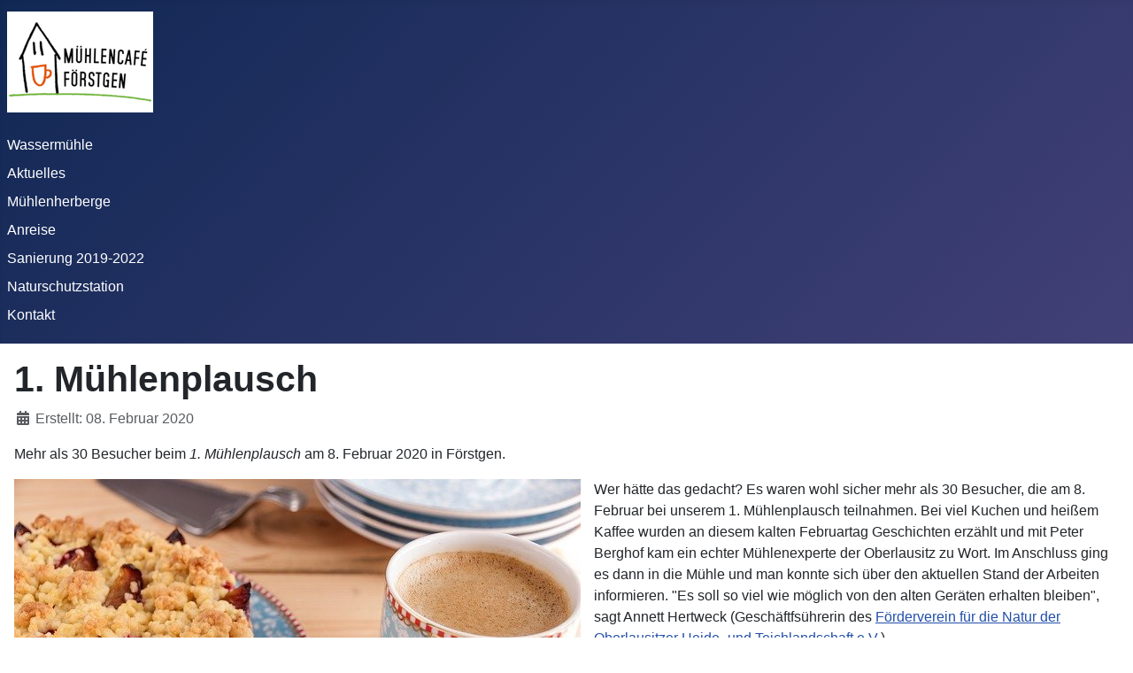

--- FILE ---
content_type: text/html; charset=utf-8
request_url: http://muehle-foerstgen.de/sanierung3/sanierung2/38-1-muehlenplausch
body_size: 3117
content:
<!DOCTYPE html>
<html lang="de-de" dir="ltr">
<head>
    <meta charset="utf-8">
	<meta name="author" content="Super User">
	<meta name="viewport" content="width=device-width, initial-scale=1">
	<meta name="description" content="Wassermühle Förstgen. Die Erlebnismühle der Naturschutzstation &quot;Östliche Oberlausitz&quot;. Mühlencafé.">
	<meta name="generator" content="Joomla! - Open Source Content Management">
	<title>1. Mühlenplausch</title>
	<link href="/media/system/images/joomla-favicon.svg" rel="icon" type="image/svg+xml">
	<link href="/media/system/images/favicon.ico" rel="alternate icon" type="image/vnd.microsoft.icon">
	<link href="/media/system/images/joomla-favicon-pinned.svg" rel="mask-icon" color="#000">

    <link href="/media/system/css/joomla-fontawesome.min.css?a94303208cad51cf1f2c347616bfe090" rel="lazy-stylesheet" /><noscript><link href="/media/system/css/joomla-fontawesome.min.css?a94303208cad51cf1f2c347616bfe090" rel="stylesheet" /></noscript>
	<link href="/media/templates/site/cassiopeia/css/template.min.css?a94303208cad51cf1f2c347616bfe090" rel="stylesheet" />
	<link href="/media/templates/site/cassiopeia/css/global/colors_standard.min.css?a94303208cad51cf1f2c347616bfe090" rel="stylesheet" />
	<link href="/media/templates/site/cassiopeia/css/vendor/joomla-custom-elements/joomla-alert.min.css?0.2.0" rel="stylesheet" />
	<link href="/plugins/system/jce/css/content.css?badb4208be409b1335b815dde676300e" rel="stylesheet" />
	<style>:root {
		--hue: 214;
		--template-bg-light: #f0f4fb;
		--template-text-dark: #495057;
		--template-text-light: #ffffff;
		--template-link-color: var(--link-color);
		--template-special-color: #001B4C;
		
	}</style>

    <script src="/media/mod_menu/js/menu-es5.min.js?a94303208cad51cf1f2c347616bfe090" nomodule defer></script>
	<script type="application/json" class="joomla-script-options new">{"joomla.jtext":{"ERROR":"Fehler","MESSAGE":"Nachricht","NOTICE":"Hinweis","WARNING":"Warnung","JCLOSE":"Close","JOK":"OK","JOPEN":"Open"},"system.paths":{"root":"","rootFull":"http:\/\/muehle-foerstgen.de\/","base":"","baseFull":"http:\/\/muehle-foerstgen.de\/"},"csrf.token":"6bb7705f4864ae086f15ca0b3fd62279"}</script>
	<script src="/media/system/js/core.min.js?37ffe4186289eba9c5df81bea44080aff77b9684"></script>
	<script src="/media/templates/site/cassiopeia/js/template.min.js?a94303208cad51cf1f2c347616bfe090" defer></script>
	<script src="/media/system/js/messages-es5.min.js?c29829fd2432533d05b15b771f86c6637708bd9d" nomodule defer></script>
	<script src="/media/system/js/messages.min.js?7f7aa28ac8e8d42145850e8b45b3bc82ff9a6411" type="module"></script>

</head>

<body class="site com_content wrapper-static view-article layout-blog no-task itemid-168">
    <header class="header container-header full-width">

        
        
                    <div class="grid-child">
                <div class="navbar-brand">
                    <a class="brand-logo" href="/">
                        <img loading="eager" decoding="async" src="http://muehle-foerstgen.de/images/Images/Logo_Cafe.jpg" alt="Wassermühle Förstgen">                    </a>
                                    </div>
            </div>
        
                    <div class="grid-child container-nav">
                                    <ul class="mod-menu mod-list nav ">
<li class="nav-item item-101 default"><a href="/" >Wassermühle</a></li><li class="nav-item item-169"><a href="/aktuelles" >Aktuelles</a></li><li class="nav-item item-172"><a href="/muehlenherberge" >Mühlenherberge</a></li><li class="nav-item item-171"><a href="/anreise" >Anreise</a></li><li class="nav-item item-170 active deeper parent"><a href="/sanierung3" >Sanierung 2019-2022</a><ul class="mod-menu__sub list-unstyled small"><li class="nav-item item-168 current active"><a href="/sanierung3/sanierung2" aria-current="location">Dokumentation 2019-2022</a></li><li class="nav-item item-113"><a href="/sanierung3/unterstuetzer" >Unterstützung</a></li><li class="nav-item item-129"><a href="/sanierung3/planung" >Planung</a></li></ul></li><li class="nav-item item-119"><a href="/naturschutzstation" >Naturschutzstation</a></li><li class="nav-item item-114"><a href="/kontakt" >Kontakt</a></li></ul>

                                            </div>
            </header>

    <div class="site-grid">
        
        
        
        
        <div class="grid-child container-component">
            
            
            <div id="system-message-container" aria-live="polite"></div>

            <main>
            <div class="com-content-article item-page" itemscope itemtype="https://schema.org/Article">
    <meta itemprop="inLanguage" content="de-DE">
    
    
        <div class="page-header">
        <h1 itemprop="headline">
            1. Mühlenplausch        </h1>
                            </div>
        
        
            <dl class="article-info text-muted">

            <dt class="article-info-term">
                    </dt>

        
        
        
        
        
    
                        <dd class="create">
    <span class="icon-calendar icon-fw" aria-hidden="true"></span>
    <time datetime="2020-02-08T13:30:30+00:00" itemprop="dateCreated">
        Erstellt: 08. Februar 2020    </time>
</dd>
        
        
            </dl>
    
    
        
                                                <div itemprop="articleBody" class="com-content-article__body">
        <p>Mehr als 30 Besucher beim <em>1. Mühlenplausch&nbsp;</em>am 8. Februar 2020 in Förstgen.</p>
 
<p><img style="margin-right: 15px; float: left;" src="/images/Images/cakes-1587090_640.jpg" alt="cakes 1587090 640" />Wer hätte das gedacht? Es waren wohl sicher mehr als 30 Besucher, die am 8. Februar bei unserem 1. Mühlenplausch teilnahmen. Bei viel Kuchen und heißem Kaffee wurden an diesem kalten Februartag Geschichten erzählt und mit Peter Berghof kam ein echter Mühlenexperte der Oberlausitz zu Wort. Im Anschluss ging es dann in die Mühle und man konnte sich über den aktuellen Stand der Arbeiten informieren. "Es soll so viel wie möglich von den alten Geräten erhalten bleiben", sagt Annett Hertweck (Geschäftfsührerin des <a href="https://www.foerderverein-oberlausitz.de/" target="_blank" rel="noopener">Förderverein für die Natur der Oberlausitzer Heide- und Teichlandschaft e.V.</a>).</p>
<p>&nbsp;Die Arbeiten sollen im Laufe des Jahres 2020 weiter voranschreiten und sicherlich werden wir auf Grund des großen Interesses eine solche Veranstaltung wiederholen.</p>
<p>&nbsp;</p>
<p>&nbsp;<a href="file:///images/Dokumente/Mühlenplausch.pdf">Einladung vom 8.2.2020</a></p>
<p>&nbsp;</p>
<hr />
<p>&nbsp;</p>    </div>

        
        
<nav class="pagenavigation" aria-label="Page Navigation">
    <span class="pagination ms-0">
                <a class="btn btn-sm btn-secondary previous" href="/sanierung3/sanierung2/37-corona" rel="prev">
            <span class="visually-hidden">
                Previous article: Corona-Update            </span>
            <span class="icon-chevron-left" aria-hidden="true"></span> <span aria-hidden="true">Zurück</span>            </a>
                    <a class="btn btn-sm btn-secondary next" href="/sanierung3/sanierung2/36-mdr-aktuell-berichtet" rel="next">
            <span class="visually-hidden">
                Next article: MDR Aktuell berichtet            </span>
            <span aria-hidden="true">Weiter</span> <span class="icon-chevron-right" aria-hidden="true"></span>            </a>
        </span>
</nav>
                                        </div>
            </main>
            <div class="mod-banners bannergroup">

    <div class="mod-banners__item banneritem">
                                                                                                                                                                                                        <img
                        src="http://muehle-foerstgen.de/images/Images/Foerderlogo.png#joomlaImage://local-images/Images/Foerderlogo.png?width=2630&height=476"
                        alt="Foerderer"
                        width="500"                                            >
                                        </div>

</div>

        </div>

        
        
            </div>

        <footer class="container-footer footer full-width">
        <div class="grid-child">
            <ul class="mod-menu mod-list nav ">
<li class="nav-item item-107"><a href="/impressum" >Impressum</a></li><li class="nav-item item-128"><a href="/datenschutz" >Datenschutzerklärung</a></li></ul>

        </div>
    </footer>
    
    
    
</body>
</html>
